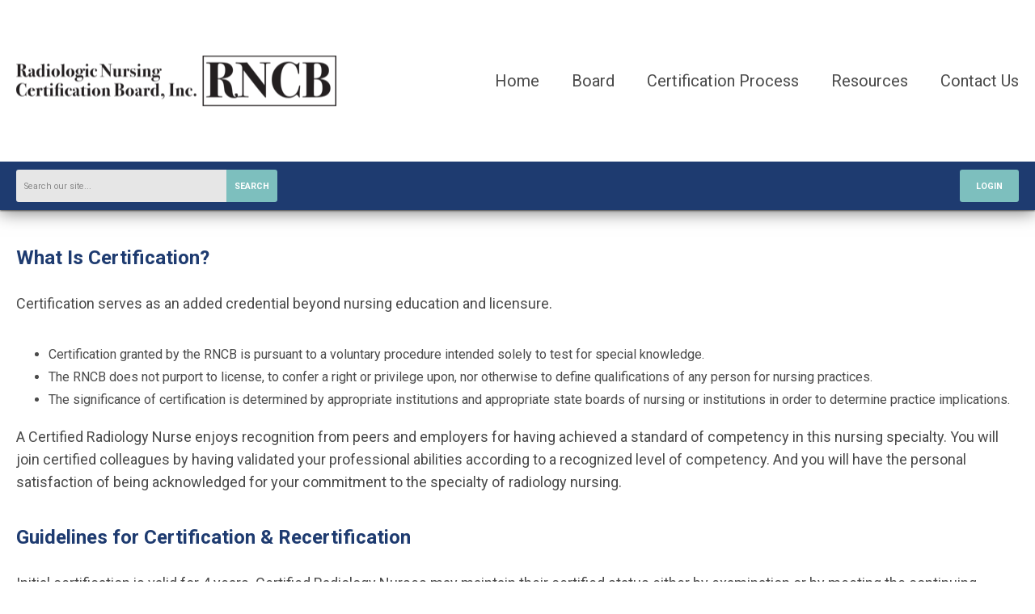

--- FILE ---
content_type: text/html; charset=utf-8
request_url: https://www.certifiedradiologynurse.org/about-certification
body_size: 5214
content:
<!DOCTYPE html PUBLIC "-//W3C//DTD XHTML 1.0 Transitional//EN" "http://www.w3.org/TR/xhtml1/DTD/xhtml1-transitional.dtd">
<html xmlns="http://www.w3.org/1999/xhtml" xml:lang="en-us" lang="en-us" >
<head>
<link rel="stylesheet" href="https://cdn.icomoon.io/2584/MCFrontEnd/style-cf.css?p279bq">
<link href='https://fonts.googleapis.com/css?family=Roboto:400,700' rel='stylesheet' type='text/css'>
  <meta http-equiv="content-type" content="text/html; charset=utf-8" />
  <meta name="robots" content="index, follow" />
  <meta name="keywords" content="" />
  <meta name="title" content="About Certification" />
  <meta name="author" content="Carin Carlson" />
  <meta name="description" content="" />
  <meta name="generator" content="MemberClicks Content Management System" />
  <meta name="viewport" content="width=device-width, initial-scale=1" />
  <title>About Certification</title>
  <link href="/templates/brookhaven-jt/favicon.ico" rel="shortcut icon" type="image/x-icon" />
  <style type="text/css">
    ::-webkit-input-placeholder {color:inherit; opacity: 0.6}
    :-moz-placeholder {color:inherit;opacity:0.6}
    ::-moz-placeholder {color:inherit;opacity:0.6}
    :-ms-input-placeholder {color:inherit; opacity: 0.6}
  </style>
  <link rel="stylesheet" href="/components/com_jevents/views/default/assets/css/new-jevents.css" type="text/css" />
  <script type="text/javascript" src="https://www.certifiedradiologynurse.org/includes/js/jquery.min.js"></script>
  <script type="text/javascript" src="https://www.certifiedradiologynurse.org/includes/js/jquery-migrate.min.js"></script>
  <script type="text/javascript">
    (function($){
      jQuery.fn.extend({
        live: function (event, callback) {
          if (this.selector) {
            jQuery(document).on(event, this.selector, callback);
          }
        },
        curCSS : function (element, attrib, val){
          $(element).css(attrib, val);
        }
      })
    })(jQuery);
  </script>
  <script type="text/javascript">jQuery.noConflict();</script>
  <script type="text/javascript" src="https://www.certifiedradiologynurse.org/includes/js/jquery-ui-custom-elvn-fr.min.js"></script>
  <script type="text/javascript" src="https://www.certifiedradiologynurse.org/includes/js/jQueryUIDialogInclude.js"></script>
  <script type="text/javascript" src="https://www.certifiedradiologynurse.org/includes/js/jquery.dataTables.js"></script>
  <script type="text/javascript" src="https://www.certifiedradiologynurse.org/includes/js/jquery.tablednd-0.5.js"></script>
  <script type="text/javascript" src="https://www.certifiedradiologynurse.org/includes/js/json2.js"></script>
  <script type="text/javascript" src="/ui-v2/js/libs/underscore/underscore.js"></script>
  <link rel="stylesheet" href="https://www.certifiedradiologynurse.org/includes/css/themes/base/ui.all.css" type="text/css" />
  <link rel="stylesheet" href="https://www.certifiedradiologynurse.org/includes/css/jqueryui.css" type="text/css" />
  <link rel="stylesheet" href="https://www.certifiedradiologynurse.org/includes/css/system-messages.css" type="text/css" />
  <script type="text/javascript" src="/plugins/system/mtupgrade/mootools.js"></script>
  <script type="text/javascript" src="/includes/js/joomla.javascript.js"></script>
  <script type="text/javascript" src="/media/system/js/caption.js"></script>
  <script type='text/javascript'>
/*<![CDATA[*/
	var jax_live_site = 'https://www.certifiedradiologynurse.org/index.php';
	var jax_site_type = '1.5';
	var jax_token_var = 'c1c707e6f1f7cfa451a74d68479f4b19';
/*]]>*/
</script><script type="text/javascript" src="https://www.certifiedradiologynurse.org/plugins/system/pc_includes/ajax_1.3.js"></script>
  <link rel="stylesheet" href="/media/system/css/modal.css" type="text/css" />
  <script type="text/javascript" src="/media/system/js/modal.js"></script>
  <script type="text/javascript">
      window.addEvent("domready", function() {
          SqueezeBox.initialize({});
          $$("a.modal").each(function(el) {
              el.addEvent("click", function(e) {
                  new Event(e).stop();
                  SqueezeBox.fromElement(el);
              });
          });
      });
  </script>
  <script type="text/javascript">
    jQuery(document).ready(function() {
      var mcios = navigator.userAgent.toLowerCase().match(/(iphone|ipod|ipad)/);
      var supportsTouch = 'ontouchstart' in window || window.navigator.msMaxTouchPoints || navigator.userAgent.toLowerCase().match(/(iemobile)/);
      if (mcios) {
        jQuery('#bkg').addClass('mc-touch mc-ios');
      } else if (supportsTouch) {
        jQuery('#bkg').addClass('mc-touch non-ios');
      } else {
        jQuery('#bkg').addClass('mc-no-touch');
      }
      jQuery('#cToolbarNavList li:has(li)').addClass('parent');
    });
  </script>

<link rel="stylesheet" href="/templates/system/css/general.css" type="text/css"/>
<link rel="stylesheet" href="/jmc-assets/nivo-slider-css/nivo-slider.css" type="text/css" />
<link rel="stylesheet" href="/jmc-assets/nivo-slider-css/nivo-themes/mc01/mc01.css" type="text/css" />
<link rel="stylesheet" href="/jmc-assets/nivo-slider-css/nivo-themes/mc02/mc02.css" type="text/css" />
<link rel="stylesheet" href="/templates/brookhaven-jt/css/editor.css" type="text/css" />
<!--[if lte IE 8]>
    <link rel="stylesheet" type="text/css" href="/templates/brookhaven-jt/css/ie8.css" />
<![endif]-->
<script type="text/javascript" src="/jmc-assets/global-js/hoverIntent.js"></script>
<script type="text/javascript" src="/jmc-assets/global-js/jquery.nivo.slider.pack.js"></script>

<script type="text/javascript">
jQuery(function(){
    jQuery('.socnets ul > li > a > span').each(function() {
        var socnetText = jQuery(this).text().toLowerCase();
        jQuery(this).addClass('icon-'+socnetText);
        jQuery(this).parent('a').addClass(socnetText);
    });

    jQuery('a#menu-toggle').bind('click', function(){
            jQuery('#bkg').toggleClass('show-mobile');
            jQuery('a#menu-toggle-x').css('top', jQuery('a#menu-toggle').offset().top + 'px');
    });

    jQuery('a#menu-toggle-x').bind('click', function(){
        jQuery('#bkg.show-mobile').toggleClass('show-mobile');
    });

    // Parallax effect on hero image
//    var top_header = '';
//    var background_y_position;
//    jQuery(document).ready(function(){
//      top_header = jQuery('#featured-content');
//      var st = jQuery(window).scrollTop();
//      background_y_position = Math.abs(parseFloat(jQuery("#featured-content").css('background-position-y')));
//      top_header.css({'background-position':"center "+ -(background_y_position-(st*0.4))+"px"});
//    });
//    jQuery(window).scroll(function(){
//      var st = jQuery(window).scrollTop();
//      top_header.css({'background-position':"center "+ -(background_y_position-(st*0.4))+"px"});
//    });


    // Hide #header on scroll down
var didScroll;
var lastScrollTop = 0;
var delta = 5;
var navbarHeight = jQuery('#header').outerHeight();

jQuery(window).scroll(function(event){
    didScroll = true;
});

setInterval(function() {
    if (didScroll) {
        hasScrolled();
        didScroll = false;
    }
}, 250);

function hasScrolled() {
    var st = jQuery(this).scrollTop();

    // Make sure they scroll more than delta
    if(Math.abs(lastScrollTop - st) <= delta)
        return;

    // If they scrolled down and are past the navbar, add class .nav-up.
    // This is necessary so you never see what is "behind" the navbar.
    if (st > lastScrollTop && st > navbarHeight){
        // Scroll Down
        jQuery('#header').removeClass('nav-down').addClass('nav-up');
    } else {
        // Scroll Up
        if(st + jQuery(window).height() < jQuery(document).height()) {
            jQuery('#header').removeClass('nav-up').addClass('nav-down');
        }
    }

    lastScrollTop = st;
}


});
</script>

</head>
<body id="bkg">
    <div id="viewports">
        <div id="phone-landscape"></div>
        <div id="tablet-portrait"></div>
        <div id="tablet-landscape"></div>
    </div>
    <a id="menu-toggle-x"><svg width="32" height="32" viewBox="0 0 32 32" xmlns="http://www.w3.org/2000/svg"><g fill-rule="evenodd"><path d="M3.272 25.9L25.9 3.27l2.828 2.83L6.1 28.727z"/><path d="M6.1 3.272L28.73 25.9l-2.83 2.828L3.273 6.1z"/></g></svg></a>
    <div class="mobile-menu"><ul class="menu resp-menu"><li class="item1"><a href="https://www.certifiedradiologynurse.org/"><span>Home</span></a></li><li class="parent item127"><a href="/board"><span>Board</span></a><ul><li class="item133"><a href="/board-members"><span>Board</span></a></li></ul></li><li class="parent item124"><a href="/certification-process"><span>Certification Process</span></a><ul><li class="item134"><a href="/the-process"><span>Certification Process</span></a></li><li class="item131"><a href="/certification"><span>Certification</span></a></li><li class="item132"><a href="/re-certification"><span>Re-Certification</span></a></li><li class="item144"><a href="/crn-retired"><span>CRN-Retired</span></a></li><li class="item128"><a href="/certification-re-certification-statistics"><span>Certification &amp; Re-Certification Statistics</span></a></li><li class="item145"><a href="/re-examination-policy"><span>Re-Examination Policy</span></a></li></ul></li><li class="parent item125"><a href="/resources"><span>Resources</span></a><ul><li class="item135"><a href="/main-resources"><span>Resources</span></a></li><li class="item136"><a href="/frequently-asked-questions"><span>Frequently Asked Questions</span></a></li><li class="item137"><a href="/test-development"><span>Test Development</span></a></li><li class="item138"><a href="/grievance-procedures"><span>Grievance Procedures</span></a></li></ul></li><li class="item129"><a href="/contact1"><span>Contact Us</span></a></li></ul></div>
    <div class="site-container">
                <div id="site-wrap">
            <div id="header">
                <div class="site-width">
                    <div class="mc-logo-link"><a title="Radiology Nursing Certification Board" href="/"><img style="margin: 0px 0px 0px 0px;" title="" src="/assets/site/rncb-logo.png" alt="" align="" /></a></div>
                    <div id="primary-menu"><ul class="menu resp-menu"><li class="item1"><a href="https://www.certifiedradiologynurse.org/"><span>Home</span></a></li><li class="parent item127"><a href="/board"><span>Board</span></a><ul><li class="item133"><a href="/board-members"><span>Board</span></a></li></ul></li><li class="parent item124"><a href="/certification-process"><span>Certification Process</span></a><ul><li class="item134"><a href="/the-process"><span>Certification Process</span></a></li><li class="item131"><a href="/certification"><span>Certification</span></a></li><li class="item132"><a href="/re-certification"><span>Re-Certification</span></a></li><li class="item144"><a href="/crn-retired"><span>CRN-Retired</span></a></li><li class="item128"><a href="/certification-re-certification-statistics"><span>Certification &amp; Re-Certification Statistics</span></a></li><li class="item145"><a href="/re-examination-policy"><span>Re-Examination Policy</span></a></li></ul></li><li class="parent item125"><a href="/resources"><span>Resources</span></a><ul><li class="item135"><a href="/main-resources"><span>Resources</span></a></li><li class="item136"><a href="/frequently-asked-questions"><span>Frequently Asked Questions</span></a></li><li class="item137"><a href="/test-development"><span>Test Development</span></a></li><li class="item138"><a href="/grievance-procedures"><span>Grievance Procedures</span></a></li></ul></li><li class="item129"><a href="/contact1"><span>Contact Us</span></a></li></ul></div>
                    <a id="menu-toggle" class="hamburger-menu"><svg width="32" height="32" viewBox="0 0 32 32" xmlns="http://www.w3.org/2000/svg"><path d="M0 6h32v4H0zm0 8h32v4H0zm0 8h32v4H0z" fill-rule="evenodd"/></svg></a>
                    <div class="clarence"></div>
                </div>
                <div id="search-login-bar">
                    <div class="site-width">
                        <div class="bar-search"><form action="/index.php?option=com_search" method="post" name="mod_search_form" class="mc-site-search-mod">
    <div class="search mc-search site-search single-search mc-site-search">
		<input name="searchword" id="mod_search_searchword" alt="Search" class="inputbox inputbox mc-search site-search single-search mc-site-search" type="text" size="20" value=""  placeholder="Search our site..."  onfocus="this.placeholder = ''" onblur="this.placeholder = 'Search our site...'" /><a href="#" class="test button mc-search site-search single-search mc-site-search">Search</a>	</div>
	<input type="hidden" name="task"   value="search" />
	<input type="hidden" name="option" value="com_search" />
    <input type="hidden" name="c1c707e6f1f7cfa451a74d68479f4b19" value="1" />
</form>
<script type="text/javascript">
	jQuery('form.mc-site-search-mod').find('a').click(function(e){
		e.preventDefault();
		var mcSiteSearchText = jQuery(this).closest('form.mc-site-search-mod').find('input.inputbox').val();
		if (mcSiteSearchText != ''){
			jQuery(this).closest('form.mc-site-search-mod').submit();
		}
	});
</script>
</div>
                        <div class="bar-login"><a id='mcSimpleLogin' href='login'>Login</a></div>
                    </div>
                </div>
            </div>
                                                                        <div id="content-wrap" class="r-mid">
                            <div class="site-width">
                    <div id="content-padding">
                        <div id="jmc-message"></div>
                        <div id="component-wrap">


<table class="contentpaneopen">



<tr>
<td valign="top">
<h2>What Is Certification?</h2>
<p>Certification serves as an added credential beyond nursing education and licensure.</p>
<ul>
<li>Certification granted by the RNCB is pursuant to a voluntary procedure intended solely to test for special knowledge.</li>
<li>The RNCB does not purport to license, to confer a right or privilege upon, nor otherwise to define qualifications of any person for nursing practices.</li>
<li>The significance of certification is determined by appropriate institutions and appropriate state boards of nursing or institutions in order to determine practice implications.</li>
</ul>
<p>A Certified Radiology Nurse enjoys recognition from peers and employers for having achieved a standard of competency in this nursing specialty. You will join certified colleagues by having validated your professional abilities according to a recognized level of competency. And you will have the personal satisfaction of being acknowledged for your commitment to the specialty of radiology nursing.</p>
<h2>Guidelines for Certification &amp; Recertification</h2>
<p><span style="font-size: 18px;">Initial certification is valid for 4 years. Certified Radiology Nurses may maintain their certified status either by examination or by meeting the continuing education requirements outlined in this booklet.</span></p>
<p>Review our <a title="" href="/certification" target="_self">Getting Started Information</a> and <a title="" href="/resources" target="_self">Resources</a> Page to start the process.</p>
<blockquote>
<p>Take the next step, <strong><a title="" href="/certification" target="_self">click here</a></strong> to find out more about Certification and <strong><a title="" href="/re-certification" target="_self">click here</a></strong> to find out about Recertification.</p>
</blockquote></td>
</tr>

</table>
<span class="article_separator">&nbsp;</span>
</div>
                    </div>
                                                            <div id="right-bar" class="side-bar">		<div class="moduletable mc-button-list">
					<h3>Quick Links</h3>
		            <ul class="menu"><li class="item119"><a href="/get-started-now"><span>Get Started Now</span></a></li><li class="item139"><a href="/certification-application"><span>Certification Application</span></a></li><li class="item140"><a href="/re-certification-application"><span>Re-Certification Application</span></a></li><li class="item120"><a href="/contact-us"><span>Contact Us</span></a></li><li class="item118"><a href="https://candidate.psiexams.com/testdate/testdate.jsp " target="_blank"><span>Certification Exam Sites</span></a></li><li class="item141"><a href="https://rncb.memberclicks.net/assets/docs/Resources/2025%20RNCB%20Guidelines.pdf" target="_blank"><span>Handbook/Guidelines for Certification and Re-Certification</span></a></li></ul>		</div>
			<div class="moduletable">
					<h3>Announcements</h3>
		            <p><img style="margin: 0px; width: 300px;" title="" src="/assets/images/ARIN_logo.jpg" alt="" align="" /></p>
<p>Members of the Association for Radiologic &amp; Imaging Nursing (ARIN) receive a discount to sit for the CRN Exam.</p>
<h6><a href="https://www.arinursing.org/" target="_blank">Click here  to find out more.</a></h6>		</div>
			<div class="moduletable">
					<h3>Upcoming Events</h3>
		            <table class="mod_events_latest_table" width="100%" border="0" cellspacing="0" cellpadding="0" align="center"><tr class="jevrow0"><td class="mod_events_latest_noevents">No events</td></tr>
</table>
<h6><a href="/index.php?option=com_jevents&amp;Itemid=115&amp;task=." >View Full Calendar</a></h6>		</div>
	</div>
                                    </div>
                <div class="clarence"></div>
            </div>
                    </div>
                                            <div id="footer">
            <div class="site-width">
                <div class="footer-info"><div>Copyright © 2023 Radiologic Nursing Certification Board, Inc. All Rights Reserved.</div>
<div>Radiologic Nursing Certification Board<br /><span>550E Ritchie Highway  | </span><span>Severna Park, MD 21146 |Phone: </span><span>888-878-RNCB(7622) | </span><span>Fax: 410-544-4640</span></div>
<div>Email: <a href="/cdn-cgi/l/email-protection#1170757c787f51727463657877787475637075787e7d7e76687f646362743f7e6376"><span class="__cf_email__" data-cfemail="6b0a0f0602052b080e191f020d020e0f190a0f020407040c12051e19180e4504190c">[email&#160;protected]</span></a></div>
<div></div>
<div><a href="/cdn-cgi/l/email-protection#a0c1c4cdc9cee0c3c5d2d4c9c6c9c5c4d2c1c4c9cfcccfc7d9ced5d2d3c58ecfd2c7"></a></div></div>
                <div class="socnets"><ul class="menu" id="socnets"></ul></div>
                <a id="RTT" href="#">Back to top <span class="icon-arrow-up"></span></a>
                <div class="clarence"></div>
                <div id="pbmc-wrap">
                    <a id="pbmc" title="powered by MemberClicks" href="http://www.memberclicks.com/">powered by
                        <span class="icon-mc-logomark"></span>
                        <span class="icon-mc-wordmark"></span>
                        <span class="mc-brand-container">MemberClicks</span>
                    </a>
                </div>
                <div class="clarence"></div>
            </div>
        </div>
    </div>
    <script data-cfasync="false" src="/cdn-cgi/scripts/5c5dd728/cloudflare-static/email-decode.min.js"></script><script type="text/javascript" src="/jmc-assets/global-js/mc-respond-v2.1.js"></script>
     <!-- inject global template body code -->
    </body>
</html>
